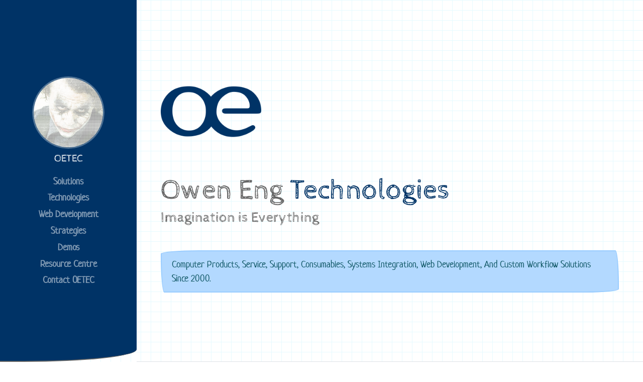

--- FILE ---
content_type: text/html; charset=UTF-8
request_url: https://www.oetec.com/
body_size: 26156
content:
<!DOCTYPE html>
<html lang="en">

  <head>

    <meta charset="utf-8">
    <meta name="viewport" content="width=device-width, initial-scale=1, shrink-to-fit=no">
    <meta name="description" content="oetec - Computer Products and Solutions">
    <meta name="author" content="oetec">

    <meta name="revised" content="2026-01-30">

    <title>Owen Eng Technologies - Computer Products & Solutions</title>

    <link rel="apple-touch-icon" sizes="180x180" href="lib/oetec/images/apple-touch-icon.png">
    <link rel="icon" type="image/png" sizes="32x32" href="lib/oetec/images/favicon-32x32.png">
    <link rel="icon" type="image/png" sizes="16x16" href="lib/oetec/images/favicon-16x16.png">
    <link rel="manifest" href="lib/oetec/images/site.webmanifest">
    <link rel="mask-icon" href="lib/oetec/images/safari-pinned-tab.svg" color="#003366">
    <link rel="shortcut icon" href="lib/oetec/images/favicon.ico">
    <meta name="msapplication-TileColor" content="#ffffff">
    <meta name="msapplication-config" content="lib/oetec/images/browserconfig.xml">
    <meta name="theme-color" content="#ffffff">

    <link rel="stylesheet" href="vendor/bootstrap/css/bootstrap.min.css">
    <link rel="stylesheet" href="vendor/font-awesome/css/font-awesome.min.css">
    <link rel="stylesheet" href="vendor/devicons/css/devicons.min.css">
    <link rel="stylesheet" href="sketchy/style/css/sketchy.css">

  </head>

  <body id="page-top">

    <nav class="navbar navbar-expand-lg navbar-dark bg-info fixed-top" id="sideNav">
      <a class="navbar-brand js-scroll-trigger" href="#page-top">
        <div class="d-block d-lg-none">oetec</div>
        <div class="d-none d-lg-block">
          <div class="zoom" data-toggle="tooltip" data-placement="top" title="ascii art Heath Ledger Joker ">
            <img class="img-fluid img-profile rounded-circle mx-auto imageup" src="sketchy/style/img/profile/ascii_art_Heath_Ledger_Joker_.png" alt="ascii art">
          </div>
          <h5 class="mt-2" id="oetec">oetec</h5>
        </div>
      </a>
      <button class="navbar-toggler" type="button" data-toggle="collapse" data-target="#navbarSupportedContent" aria-controls="navbarSupportedContent" aria-expanded="false" aria-label="Toggle navigation">
        <span class="navbar-toggler-icon"></span>
      </button>
      <div class="collapse navbar-collapse" id="navbarSupportedContent">
        <ul class="navbar-nav">
          <li class="nav-item">
            <a class="nav-link js-scroll-trigger imageup" href="#solutions">Solutions</a>
          </li>
          <li class="nav-item">
            <a class="nav-link js-scroll-trigger imageup" href="#technologies">Technologies</a>
          </li>
          <li class="nav-item">
            <a class="nav-link js-scroll-trigger imageup" href="#web">Web Development</a>
          </li>
          <li class="nav-item">
            <a class="nav-link js-scroll-trigger imageup" href="#strategies">Strategies</a>
          </li>
          <li class="nav-item">
            <a class="nav-link js-scroll-trigger imageup" href="/demos">Demos</a>
          </li>
          <li class="nav-item">
            <a class="nav-link js-scroll-trigger imageup" href="#support">Resource Centre</a>
          </li>
          <li class="nav-item">
            <a class="nav-link js-scroll-trigger imageup" href="#contact">Contact OETEC</a>
          </li>
        </ul>
      </div>
    </nav>

    <div class="container-fluid p-0">

      <section class="resume-section p-3 p-lg-5 d-flex flex-column" id="imagination">
        <div class="my-auto">
          <img src="oetec.png" class="mb-4" height="200" alt="OETEC">
          <h1 class="display-4 mb-1">Owen Eng <span class="text-info">Technologies</span>
          </h1>
          <h3 class="mb-5">Imagination is Everything
          </h3>
          <div class="alert alert-info">
          <p class="mb-0 text-capitalize">
            Computer products, service, support, consumables, systems integration, web development, and custom workflow solutions since&nbsp;2000.
          </p>
          </div>
        </div>
      </section>

      <section class="resume-section p-3 p-lg-5 d-flex flex-column" id="solutions">
        <div class="my-auto">
          <h2 class="mb-5">Computer <span class="text-info">Solutions</span></h2>
          <h4 class="mb-3">Products & Services</h4>
          <p>Owen Eng Technologies is a reseller of computer products and systems integrator. We excel at delivering innovative solutions that improve your productivity. We specialize in web development and workflow automation. Our customers count on our knowledge and experience for solutions that&nbsp;work.</p>
          <div class="row">
            <div class="col-auto">
              <h4 class="mb-3">Expertise</h4>
              <ul class="xlist">
                <li>
                  Consulting
                </li>
                <li>
                  Sales
                </li>
                <li>
                  Service
                </li>
                <li>
                  Installation
                </li>
                <li>
                  Integration
                </li>
                <li>
                  Support
                </li>
                <li>
                  Security
                </li>
                <li>
                  Design
                </li>
              </ul>
            </div>
            <div class="col-auto">
              <h4 class="mb-3">Networks</h4>
              <ul class="xlist">
                <li>
                  Cabling
                </li>
                <li>
                  Firewalls
                </li>
                <li>
                  Routers
                </li>
                <li>
                  Switches
                </li>
                <li>
                  Wireless
                </li>
                <li>
                  VPN
                </li>
                <li>
                  QoS
                </li>
                <li>
                  VOIP
                </li>
              </ul>
            </div>
            <div class="col-auto">
              <h4 class="mb-3">Hardware</h4>
              <ul class="xlist">
                <li>
                  Servers
                </li>
                <li>
                  Desktops
                </li>
                <li>
                  Laptops
                </li>
                <li>
                  Printers
                </li>
                <li>
                  Cameras
                </li>
                <li>
                  UPS
                </li>
                <li>
                  Racks
                </li>
                <li>
                  Components
                </li>
              </ul>
            </div>
            <div class="col-auto">
              <h4 class="mb-3">Systems</h4>
              <ul class="xlist">
                <li>
                  Linux
                </li>
                <li>
                  Solaris
                </li>
                <li>
                  FreeBSD
                </li>
                <li>
                  Devuan
                </li>
                <li>
                  Debian
                </li>
                <li>
                  CentOS
                </li>
                <li>
                  OS X
                </li>
                <li>
                  Windows
                </li>
              </ul>
            </div>
            <div class="col-auto">
              <h4 class="mb-3">Servers</h4>
              <ul class="xlist">
                <li>
                  Bind9 DNS
                </li>
                <li>
                  Apache HTTPS
                </li>
                <li>
                  MySQL DBMS
                </li>
                <li>
                  Sendmail SMTP
                </li>
                <li>
                  Dovecot POP3/IMAP4
                </li>
                <li>
                  SSH/SFTP
                </li>
                <li>
                  NFS/SMB
                </li>
                <li>
                  OpenVPN
                </li>
              </ul>
            </div>
          </div>
        </div>
      </section>

      <section class="resume-section p-3 p-lg-5 d-flex flex-column" id="technologies">
        <div class="my-auto">
          <h2 class="mb-5">Computer <span class="text-info">Technologies</span></h2>

          <div class="clearfix mb-3">
            <h4 class="mb-3">FreeBSD</h4>
            <img src="/lib/oetec/images/freebsd.png" class="mr-3 float-left img-thumbnail" alt="freebsd">
            <p>FreeBSD is a UNIX operating system used to power modern servers, desktops, and embedded platforms. A large community has continually developed it for more than thirty years. Its advanced networking, security, and storage features have made FreeBSD the platform of choice for many of the busiest web sites and most pervasive embedded networking and storage devices. FreeBSD has arguably the best ZFS implementation available&nbsp;today.</p>
            <p>FreeBSD is our currently our first choice server OS for hosting virtual&nbsp;machines.</p>

            <h4 class="mb-3">Native <span class="text-info">ZFS</span> Filesystem</h4>
            <p>Frankly, ZFS is the greatest filesystem ever developed and is one of the most significant achievements in computer technology to date. There are so many reasons to choose FreeBSD or Solaris, however, the most definitive reason is its native ZFS filesystem. As a minimum, it should be the foundation on which to host any type of data including virtual machines when other operating systems are required. If you value your data, ZFS is the only uncompromising choice you could&nbsp;make.</p>
          </div>

          <div class="clearfix mb-3">
            <h4 class="mb-3">Devuan <span class="text-info">GNU/Linux</span></h4>
            <img src="/lib/oetec/images/devuan.png" class="mr-3 float-left img-thumbnail" alt="devuan">
            <p>Devuan GNU+Linux is a fork of <b><a href="https://nosystemd.org/" target="blank">Debian without systemd</a></b> that allows users to reclaim control over their system by avoiding unnecessary entanglements and ensuring Init&nbsp;Freedom.</p>
            <p>The Veteran Unix Admin collective salutes you!</p>
          </div>

          <div class="clearfix mb-3">
            <h4 class="mb-3">Debian <span class="text-info">GNU/Linux</span></h4>
            <img src="/lib/oetec/images/debian.png" class="mr-3 float-left img-thumbnail" alt="debian">
            <p>Debian is a free operating system (OS) for your computer. An operating system is the set of basic programs and utilities that make your computer&nbsp;run.</p>
            <p>Debian provides more than a pure OS: it comes with over 59000 packages, precompiled software bundled up in a nice format for easy installation on your&nbsp;machine.</p>
          </div>

          <h4 class="mb-3">Solaris Has Become A Legacy OS</h4>
          <div class="alert alert-secondary">

          <h4 class="mb-3"><s>Solaris</s></h4>
          <p><s>The basic fundamental requirements of a server are serviceability, scalability, and reliability. These are the prerequisites for a solid server foundation that should not be compromised. While most IT professionals are aware that they are only as good as their last backup, we excel beyond that notion and take pride in the outstanding availability of our solutions.</s></p>
          <p><s>Our first choice for enterprise level server OS has always been, and continues to be, Solaris. Although other choices may be popular, our experience, and expertise confidently recommends Solaris servers above all&nbsp;others.</s></p>

          <h4 class="mb-3"><s>Solaris <span class="text-info">x86</span></s></h4>
          <p><s>Intel based servers with built in redundancy and scalability are extremely reliable and are an excellent hardware foundation for an economical alternative to Sparc servers. A well designed server provides increased availability. Solaris x86 is Intel&nbsp;certified.</s></p>

          </div>

        </div>
      </section>

      <section class="resume-section p-3 p-lg-5 d-flex flex-column" id="web">
        <div class="my-auto">
          <h2 class="mb-5">Web <span class="text-info">Developement</span></h2>

          <h4 class="mb-3">Internet & Intranet <span class="text-info">Applications</span></h4>
          <p>We build the <strong>internet of things</strong> that work for you. Digital Asset Management, Workflow Automation, Asset Tracking Systems, Digital Signage, Booking Systems, Data/Image Manipulation, Galleries, and eCommerce are just a few of the creative solutions we have developed for our&nbsp;customers.</p>

          <h4 class="mb-3">Server <span class="text-info">Infrastructure</span></h4>
          <ul class="fa-ul">
            <li>
              <i class="fa-li fa fa-check"></i> Security
            </li>
            <li>
              <i class="fa-li fa fa-check"></i> Availability
            </li>
            <li>
              <i class="fa-li fa fa-check"></i> Serviceability
            </li>
            <li>
              <i class="fa-li fa fa-check"></i> Expandability
            </li>
            <li>
              <i class="fa-li fa fa-check"></i> Performance
            </li>
          </ul>

          <h4 class="mb-3">Design <span class="text-info">Principles</span></h4>
          <ul class="fa-ul">
            <li>
              <i class="fa-li fa fa-check"></i> Security
            </li>
            <li>
              <i class="fa-li fa fa-check"></i> Open Source Technology
            </li>
            <li>
              <i class="fa-li fa fa-check"></i> Intuitive GUI
            </li>
            <li>
              <i class="fa-li fa fa-check"></i> Code Efficiency
            </li>
            <li>
              <i class="fa-li fa fa-check"></i> Structured Clean Code
            </li>
            <li>
              <i class="fa-li fa fa-check"></i> Cross Browser Testing & Debugging
            </li>
          </ul>

          <h4 class="mb-3"><span class="text-info">Programming</span> Languages &&nbsp;Tools</h4>
          <ul class="list-inline list-icons text-info">
            <li class="list-inline-item">
              <a href="https://www.php.net/" class="text-decoration-none"><i class="devicons devicons-php" data-toggle="tooltip" data-placement="top" title="PHP is a scripting language especially suited to web development"></i></a>
            </li>
            <li class="list-inline-item">
              <a href="https://www.mysql.com/" class="text-decoration-none"><i class="devicons devicons-mysql" data-toggle="tooltip" data-placement="top" title="MySQL is the world's most popular open source database"></i></a>
            </li>
            <li class="list-inline-item">
              <a href="https://html.spec.whatwg.org/" class="text-decoration-none"><i class="devicons devicons-html5" data-toggle="tooltip" data-placement="top" title="HTML5 is a markup language used for structuring and presenting web pages and web applications"></i></a>
            </li>
            <li class="list-inline-item">
              <a href="https://www.w3.org/Style/CSS/Overview.en.html" class="text-decoration-none"><i class="devicons devicons-css3" data-toggle="tooltip" data-placement="top" title="CSS3 is a style sheet language used for describing the presentation of a document written in HTML"></i></a>
            </li>
            <li class="list-inline-item">
              <a href="https://www.ecma-international.org/publications-and-standards/standards/ecma-262/" class="text-decoration-none"><i class="devicons devicons-javascript" data-toggle="tooltip" data-placement="top" title="JavaScript is a high-level interpreted programming language"></i></a>
            </li>
            <li class="list-inline-item">
              <a href="https://jquery.com/" class="text-decoration-none"><i class="devicons devicons-jquery" data-toggle="tooltip" data-placement="top" title="jQuery is a JavaScript library"></i></a>
            </li>
            <li class="list-inline-item">
              <a href="https://getbootstrap.com/" class="text-decoration-none"><i class="devicons devicons-bootstrap" data-toggle="tooltip" data-placement="top" title="Bootstrap is the most popular HTML, CSS, and JS framework in the world for building responsive mobile-first projects on the web"></i></a>
            </li>
            <li class="list-inline-item">
              <a href="https://www.kernel.org/" class="text-decoration-none"><i class="devicons devicons-linux" data-toggle="tooltip" data-placement="top" title="Linux is your free operating system of chioice"></i></a>
            </li>
            <li class="list-inline-item">
              <a href="https://opensource.org/" class="text-decoration-none"><i class="devicons devicons-opensource" data-toggle="tooltip" data-placement="top" title="Open Source Initiative promotes and protects open source software, projects, and communities"></i>
            </li>
          </ul>
        </div>
      </section>

      <section class="resume-section p-3 p-lg-5 d-flex flex-column" id="strategies">
        <div class="my-auto">
          <h2 class="mb-5">IT <span class="text-info">Strategies</span></h2>
          <h4 class="mb-3">Partner For <span class="text-info">Success</span></h4>
          <p>We provide 24/7 support, often supplementing existing IT, at a fraction of the cost of having senior IT professionals on staff. Your IT requirement does not have to be jeopardized by human resource&nbsp;turnover.</p>
          <h4 class="mb-3">Quality & Value</h4>
          <p>We can help you develop ways to ensure that your performance is profitable for you. For example, automating workflows and enabling secure remote access. Our job is to stay on top of today's technologies to provide you with long lasting computer solutions exceeding your&nbsp;expectations.</p>
        </div>
      </section>

      <section class="resume-section p-3 p-lg-5 d-flex flex-column" id="support">
        <div class="my-auto">
          <h2 class="mb-5">Customer Support <span class="text-info">Resource Centre</span></h2>
          <h4 class="mb-3">Login Required</h4>
          <p>Please provide the access credentials that were issued to you or call us for&nbsp;support.</p>
          <form id="resource" class="needs-validation" novalidate>
            <div class="row">
              <div class="col-sm-4 col-xl-3 mb-1">
                <input type="text" class="form-control" placeholder="Username" name="user" required>
                <div class="invalid-feedback">
                  Please provide your username.
                </div>
                <div class="valid-feedback">
                  <i class="fa fa-check"></i>
                </div>
              </div>
              <div class="col-sm-4 col-xl-3 mb-1">
                <input type="password" class="form-control" placeholder="Password" name="pass" required>
                <div class="invalid-feedback">
                  Please provide your password.
                </div>
                <div class="valid-feedback">
                  <i class="fa fa-check"></i>
                </div>
              </div>
              <div class="col-sm-4 col-xl-3 mb-1">
                <button type="submit" class="btn btn-outline-primary">Login</button>
              </div>
            </div>
          </form>
        </div>
      </section>

      <section class="resume-section p-3 p-lg-5 d-flex flex-column" id="contact">
        <div class="my-auto">
          <h2 class="mb-5">Get In <span class="text-info">Touch!</span></h2>
          <h4 class="mb-3">We'd Love To Hear From&nbsp;You!</h4>
          <p>OETEC can make your ideas happen.</p>
          <div class="alert alert-info">
            <a href="tel:416-418-6364">
              <span class="fa-stack fa-lg">
                <i class="fa fa-circle fa-stack-2x"></i>
                <i class="fa fa-phone fa-stack-1x fa-inverse"></i>
              </span> Phone: 416-418-6364
            </a>
          </div>
          <script>
{ coded = "GcpEG@TENEe.eTJ"
  key = "9CPWBgqJpZxK3XanSz87vb2tQYIF5cL1y6oAwsNVk4rfejDdRTMHGOmliUhEu0"
  shift=coded.length
  link=""
  for (i=0; i<coded.length; i++) {
    if (key.indexOf(coded.charAt(i))==-1) {
      ltr = coded.charAt(i)
      link += (ltr)
    }
    else {
      ltr = (key.indexOf(coded.charAt(i))-shift+key.length) % key.length
      link += (key.charAt(ltr))
    }
  }
}
          </script>
          <div class="alert alert-info">
            <script>document.write('<a href="mailto:' + link + '">\n\
              <span class="fa-stack fa-lg">\n\
                <i class="fa fa-circle fa-stack-2x"></i>\n\
                <i class="fa fa-envelope fa-stack-1x fa-inverse"></i>\n\
              </span> Email: ' + link + '</a>')</script>
          </div>
          <div class="alert alert-secondary">
            <span class="fa-stack fa-lg">
              <i class="fa fa-circle fa-stack-2x"></i>
              <i class="fa fa-street-view fa-stack-1x fa-inverse"></i>
            </span> Office: 1816&nbsp;Fernam&nbsp;St&nbsp;Pickering&nbsp;ON&nbsp;L1V&nbsp;4Y7
          </div>
        </div>
      </section>

      <section class="copy-sec p-3 p-lg-5 d-flex flex-column"><h6 class="my-n3">&nbsp;</h6>Copyright &copy; 2000 &ndash; 2026 Owen Eng Technologies Inc.</section>

    </div>

    <div class="modal fade" id="modal-message" tabindex="-1" role="dialog" aria-hidden="true">
      <div class="modal-dialog" role="document">
        <div class="modal-content">
          <div class="modal-header">
            <h5 class="modal-title">Message</h5>
            <button type="button" class="close" data-dismiss="modal" aria-label="Close">
              <span aria-hidden="true">&times;</span>
            </button>
          </div>
          <div class="modal-body p-4" id="response-message">
          </div>
          <div class="modal-footer">
            <button type="button" class="btn btn-sm btn-secondary" data-dismiss="modal">Close</button>
          </div>
        </div>
      </div>
    </div>

    <script src="vendor/jquery/jquery.min.js"></script>
    <script src="vendor/bootstrap/js/bootstrap.bundle.min.js"></script>
    <script src="vendor/jquery-easing/jquery.easing.min.js"></script>
    <script src="vendor/jquery-rss/jquery.rss.js"></script>
    <script src="vendor/momentjs/moment.js"></script>
    <script src="sketchy/style/js/sketchy.min.js"></script>

    <script>
var nonce = 'e24dec54912765f542e28f6e6abadd83f46ad463abb8d19b71b5389989c019a1';

$(function () {
  $('[data-toggle="tooltip"]').tooltip()
})

$('.imageup').on('click', function() {
  var data = {
    'nonce': nonce,
    'image': 'ascii'
  };
  $.ajax({
    type: 'POST',
    cache: false,
    url: 'ajax_index',
    data: data,
    dataType: 'json',
    success: function(response) {
      if(response.nonce) {
        nonce = response.nonce;
        if(response.replace || response.push) {
          if(response.replace) {
            window.history.replaceState({}, '', response.replace);
          } else if(response.push) {
            window.history.pushState({}, '', response.push);
          }
          window.location.reload(true);
        } else if(response.image && response.title) {
          $('img.img-profile').attr('src', response.image).prop('alt', response.title);
          $('.zoom').tooltip('hide').attr('data-original-title', response.title); //.tooltip('show');
        } else if(response.message) {
          $('#response-message').html(response.message);
          $('#modal-message').modal('show');
        } else {
          $('#response-message').html('Dang. Something failed.');
          $('#modal-message').modal('show');
        }
      } else {
        $('#response-message').html('Whoops. We totally had a failure.');
        $('#modal-message').modal('show');
      }
    },
    error: function() {
      // do some error stuff
      $('#response-message').html('Whoops. We totally had an error.');
    }
  });
});

function submit_form(form_id) {
  var data = {
    'nonce': nonce
  };
  data = $('#' + form_id).serialize() + '&' + $.param(data);
  $.ajax({
    type: 'POST',
    cache: false,
    url: 'ajax_index',
    data: data,
    dataType: 'json',
    success: function(response) {
      if(response.nonce) {
        nonce = response.nonce;
        if(response.replace || response.push) {
          if(response.replace) {
            window.history.replaceState({}, '', response.replace);
          } else if(response.push) {
            window.history.pushState({}, '', response.push);
          }
          window.location.reload(true);
        } else {
          if(response.message) {
            $('#response-message').html(response.message);
          } else {
            $('#response-message').html('Login Failed. Invalid credentials.');
          }
          $('#modal-message').modal('show');
        }
      } else {
        $('#response-message').html('Whoops. We totally had a failure.');
        $('#modal-message').modal('show');
      }
    },
    error: function() {
      // do some error stuff
      $('#response-message').html('Whoops. We totally had an error.');
    }
  });
}

(function() {
  'use strict';
  history.pushState("", document.title, window.location.pathname + window.location.search);
  window.addEventListener('load', function() {
    var forms = document.getElementsByClassName('needs-validation');
    var validation = Array.prototype.filter.call(forms, function(form) {
      form.addEventListener('submit', function(event) {
        event.preventDefault();
        event.stopPropagation();
        if(form.checkValidity() === true) {
          submit_form($(this).closest('form').attr('id'));
        }
        form.classList.add('was-validated');
      }, false);
    });
  }, false);
})();
    </script>

  </body>

</html>
